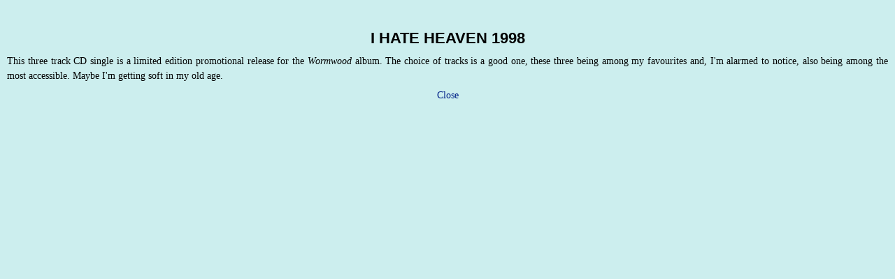

--- FILE ---
content_type: text/html
request_url: https://www.theresidents.co.uk/discography/more/i_hate_heaven.html
body_size: 253
content:
<!DOCTYPE HTML PUBLIC "-//W3C//DTD HTML 4.01//EN" "http://www.w3.org/TR/html4/strict.dtd">
<html><!-- InstanceBegin template="/Templates/more.dwt" codeOutsideHTMLIsLocked="false" -->
<head>
<!-- InstanceBeginEditable name="doctitle" -->
<title>I Hate Heaven</title>
<!-- InstanceEndEditable -->
<link href="../disc.css" rel="stylesheet" type="text/css">
</head>
<body class="more">
<!-- InstanceBeginEditable name="content" -->
<h1><img src="i_hate_heaven.jpg" alt="" width="250" height="250"><br>
I Hate Heaven
1998</h1>
<p>This three track CD single is a limited 
     edition promotional release for the <cite>Wormwood</cite> album. The choice of tracks 
     is a good one, these three being among my favourites and, I'm alarmed to 
     notice, also being among the most accessible. Maybe I'm getting soft in my 
  old age.</p>
<!-- InstanceEndEditable -->
<div class="close"><a href="javascript:self.close()">Close</a></div>
</body>
<!-- InstanceEnd --></html>


--- FILE ---
content_type: text/css
request_url: https://www.theresidents.co.uk/discography/disc.css
body_size: 431
content:
body {
	margin: 0;
	background-color: #cceeee;
	padding: 0;
	color: #000000;
	font-family: "Palatino Linotype", "Book Antiqua", Palatino, serif;
	font-size: 100%;
} 

h1, h2, h3, h4, h5, h6 {
	margin: 0.7em 0 0.3em;
	font-family: Arial, Helvetica, sans-serif;
}
h1 span { font-size: 70%; }
h1, h2 {
	text-align: center;
}
h1 { font-size: 160%; }
h2 { font-size: 140%; }
h3 { font-size: 133%; text-transform: uppercase; }

p {
	margin: 0.7em 0;
	line-height: 1.5;
}
p.updated {
	font-size: 90%;
	text-align: center;
}

a {
	color: #002288;
	text-decoration: none;
}
a:hover { background-color: #bbddee; }

img { border: none; }

ul {
	margin-top: 0;
	margin-bottom: 5px;
}

form { margin: 0; }

hr {
	margin: 15px 0;
	text-align: left;
}

img.info { vertical-align: baseline; }

input { font-size: 100%; }
input.user { width: 95px; }
input.butt { width: 35px; }

table {
	margin: 4px 0 5px;
	border: 1px solid #333333;
	border-collapse: collapse;
	font-size: 100%;
}
td {
	margin: 0;
	border: 1px solid #333333;
	padding: 1px;
}
td ul {
	margin: 0.2em 0 0.4em;
	padding: 0;
	list-style-type: none;
}
td li {
	margin-left: 1em;
	padding-left: 0;
}


div#content {
	float: right;
	width: 74%;
	font-size: 87.5%;
}
div#content h1,
div#content h2,
div#content p,
div#content table,
div#content hr {
	width: 95%;
}

div#menu {
	font-family: Arial, Helvetica, sans-serif;
	font-weight: bold;
	font-size: 92%;
	text-align: center;
}


div#index {
	position: fixed;
	float: left;
	width: 25%;
	font-family: Arial, Helvetica, sans-serif;
	font-size: 81.25%;
}
div#index form,
div#index img {
	display: block;
	margin: 10px;
	border: none;
}

div#nav { margin: 10px; }
div#nav a { display: block; }

div.close { text-align: center; }


/* More info */

body.more {
	margin: 10px;
	font-size: 87.5%;
	text-align:justify;
}
body.more h1 {
	font-size: 160%;
	color: #000000;
	text-transform: uppercase;
	text-align: center;
}
body.more p { color: #000000; }
